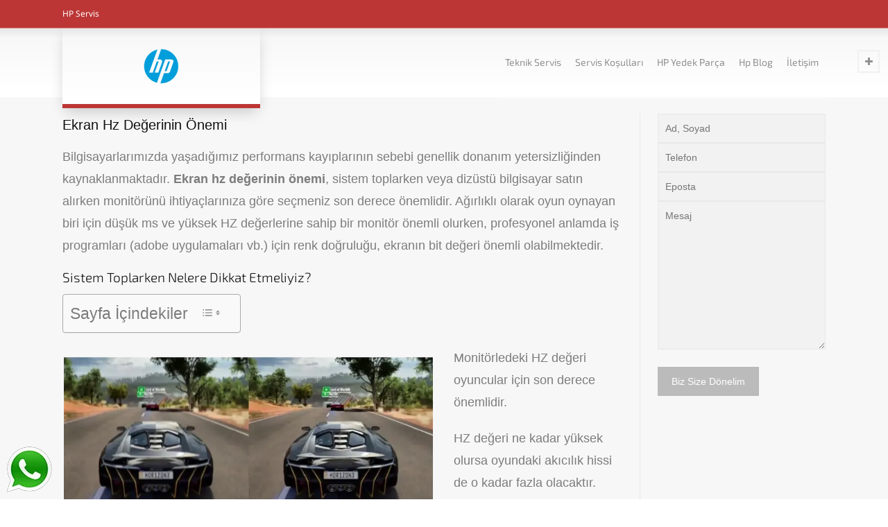

--- FILE ---
content_type: application/javascript; charset=UTF-8
request_url: https://hpservis-tr.com/wp-content/cache/min/1/wp-content/plugins/admin-bar-customizer/abc-script.js?ver=1743574014
body_size: -247
content:
document.addEventListener('DOMContentLoaded',function(){})